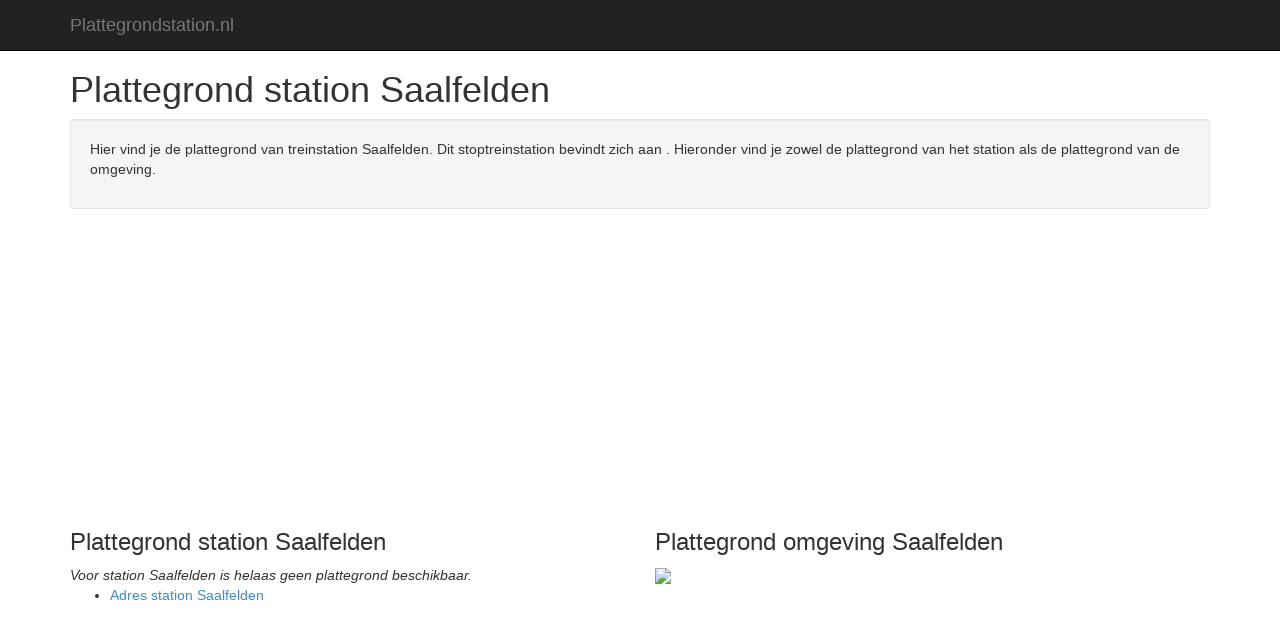

--- FILE ---
content_type: text/html; charset=UTF-8
request_url: https://plattegrondstation.nl/saalfelden/
body_size: 1648
content:
<!DOCTYPE html>
<html lang="en">
  <head>
<!-- Google Tag Manager -->
<script>(function(w,d,s,l,i){w[l]=w[l]||[];w[l].push({'gtm.start':
new Date().getTime(),event:'gtm.js'});var f=d.getElementsByTagName(s)[0],
j=d.createElement(s),dl=l!='dataLayer'?'&l='+l:'';j.async=true;j.src=
'https://www.googletagmanager.com/gtm.js?id='+i+dl;f.parentNode.insertBefore(j,f);
})(window,document,'script','dataLayer','GTM-PXZHKXX');</script>
<!-- End Google Tag Manager -->

	<meta http-equiv="Content-Type" content="text/html; charset=ISO-8859-1">
    <meta name="viewport" content="width=device-width, initial-scale=1">
    <meta name="author" content="">
<meta name="google-adsense-account" content="ca-pub-6110413351129331">
    <link rel="icon" href="/favicon.ico">

    <title>Plattegrond station Saalfelden</title>
	<meta name="description" content="Plattegrond station Saalfelden.">
	<meta name="keywords" content="plattegrond, stationsplattegrond, station Saalfelden">

    <!-- Bootstrap core CSS -->
    <link href="/css/bootstrap.min.css" rel="stylesheet">

    <!-- Custom styles for this template -->
    <link href="/css/jumbotron.css" rel="stylesheet">
<script async src="https://pagead2.googlesyndication.com/pagead/js/adsbygoogle.js?client=ca-pub-0254423237168823"
     crossorigin="anonymous"></script>

  </head>

  <body>
<!-- Google Tag Manager (noscript) -->
<noscript><iframe src="https://www.googletagmanager.com/ns.html?id=GTM-PXZHKXX"
height="0" width="0" style="display:none;visibility:hidden"></iframe></noscript>
<!-- End Google Tag Manager (noscript) -->
    <div class="navbar navbar-inverse navbar-fixed-top" role="navigation">
      <div class="container">
        <div class="navbar-header">
          <button type="button" class="navbar-toggle" data-toggle="collapse" data-target=".navbar-collapse">
            <span class="sr-only">Plattegrondstation.nl</span>
            <span class="icon-bar"></span>
            <span class="icon-bar"></span>
            <span class="icon-bar"></span>
          </button>
          <a class="navbar-brand" href="/">Plattegrondstation.nl</a>
        </div>
        <div class="navbar-collapse collapse">

        </div><!--/.navbar-collapse -->
      </div>
    </div>



    <div class="container">
      <div class="row">
        <div class="col-md-12">
			<h1>Plattegrond station Saalfelden</h1>
						
			<div class="well">
			<p>Hier vind je de plattegrond van treinstation Saalfelden. Dit stoptreinstation bevindt zich aan . Hieronder vind je zowel de plattegrond van het station als de plattegrond van de omgeving.</p>
			</div>
			
		
		</div>
	  </div>
      <div class="row">
        <div class="col-md-12">
<script async src="//pagead2.googlesyndication.com/pagead/js/adsbygoogle.js"></script>
<!-- Responsive -->
<ins class="adsbygoogle"
     style="display:block"
     data-ad-client="ca-pub-0254423237168823"
     data-ad-slot="6831122935"
     data-ad-format="auto"></ins>
<script>
(adsbygoogle = window.adsbygoogle || []).push({});
</script>
		</div>
		<div class="col-md-6">
			<h3>Plattegrond station Saalfelden</h3>
			<i>Voor station Saalfelden is helaas geen plattegrond beschikbaar.</i>			<ul>
				<li><a href="http://adresstation.nl/saalfelden/" title="Adres station Saalfelden">Adres station Saalfelden</a>
			</ul>
					</div>
		<div class="col-md-6">
			<h3>Plattegrond omgeving Saalfelden</h3>
            <img src="https://maps.googleapis.com/maps/api/staticmap?zoom=13&size=400x400&maptype=roadmap&markers=47.42684,12.82942&key=AIzaSyADQoFVqYWBtgiDqo_-cmwTSSR3kq7SALQ" width="400">
		</div>
    </div>
	      <div class="row">
        <div class="col-md-12">
			<script async src="//pagead2.googlesyndication.com/pagead/js/adsbygoogle.js"></script>
			<!-- Responsive -->
			<ins class="adsbygoogle"
				 style="display:block"
				 data-ad-client="ca-pub-0254423237168823"
				 data-ad-slot="6831122935"
				 data-ad-format="auto"></ins>
			<script>
			(adsbygoogle = window.adsbygoogle || []).push({});
			</script>
		</div>
	  </div>



      <hr>

      <footer>
        <p>&copy; Plattegrondstation.nl  - <a href="mailto:hallo@plattegrondstation.nl">Contact</a></a></p>
      </footer>
    </div> <!-- /container -->


    <!-- Bootstrap core JavaScript
    ================================================== -->
    <!-- Placed at the end of the document so the pages load faster -->
    <script src="https://ajax.googleapis.com/ajax/libs/jquery/1.11.1/jquery.min.js"></script>
    <script src="/js/bootstrap.min.js"></script>

  </body>
</html>


--- FILE ---
content_type: text/html; charset=utf-8
request_url: https://www.google.com/recaptcha/api2/aframe
body_size: 267
content:
<!DOCTYPE HTML><html><head><meta http-equiv="content-type" content="text/html; charset=UTF-8"></head><body><script nonce="noKAeNW429gZ_WgNuMHrHw">/** Anti-fraud and anti-abuse applications only. See google.com/recaptcha */ try{var clients={'sodar':'https://pagead2.googlesyndication.com/pagead/sodar?'};window.addEventListener("message",function(a){try{if(a.source===window.parent){var b=JSON.parse(a.data);var c=clients[b['id']];if(c){var d=document.createElement('img');d.src=c+b['params']+'&rc='+(localStorage.getItem("rc::a")?sessionStorage.getItem("rc::b"):"");window.document.body.appendChild(d);sessionStorage.setItem("rc::e",parseInt(sessionStorage.getItem("rc::e")||0)+1);localStorage.setItem("rc::h",'1769199389311');}}}catch(b){}});window.parent.postMessage("_grecaptcha_ready", "*");}catch(b){}</script></body></html>